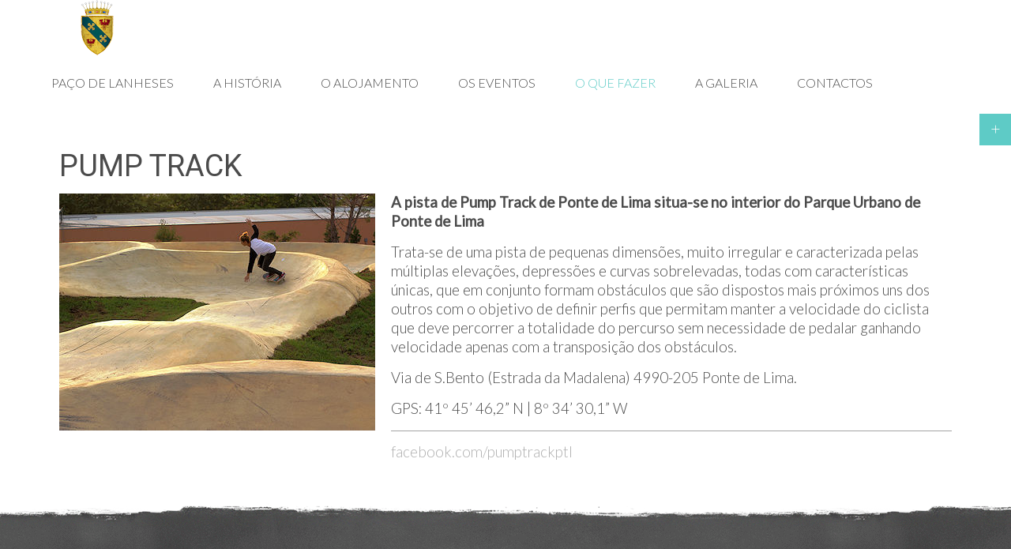

--- FILE ---
content_type: text/javascript
request_url: https://pacodelanheses.com/templates/yoo_finch/warp/vendor/jquery/jquery-rtl.js
body_size: 1705
content:
!function(){function r(r){if(r.indexOf("\\f")===-1)return r;for(var t in s)if(r.indexOf(t)>-1)return r.replace(t,s[t]);return r}function t(r,t){return(t=r.trim().split(/\s+/))&&4==t.length?[t[0],t[3],t[2],t[1]].join(" "):r}function e(r){var t=r.trim().split(/\s+/);return t&&4==t.length?[t[1],t[0],t[3],t[2]].join(" "):t&&3==t.length?[t[1],t[0],t[1],t[2]].join(" "):r}function n(r){return r.match(/ltr/)?"rtl":r.match(/rtl/)?"ltr":r}function i(r){var t=0,e=0;arr=[];for(var n=0;n<r.length;++n){var i=r[n];t+="("==i?1:")"==i?-1:0,(","==i&&0===t||n==r.length-1)&&(arr.push(r.substr(e,n-e+1).trim().trimComma().trim()),e=n+1)}return arr}function f(r){return r.match(/left/)?"right":r.match(/right/)?"left":r}function o(r){r.match(/\bleft\b/)?r=r.replace(/\bleft\b/,"right"):r.match(/\bright\b/)&&(r=r.replace(/\bright\b/,"left"));var t=r.trim().split(/\s+/);if(t&&1==t.length&&r.match(/(\d+)([a-z]{2}|%)/)&&(r="right "+r),t&&2==t.length&&t[0].match(/\d+%/)&&(r=100-parseInt(t[0],10)+"% "+t[1]),pxmatch=t[0].match(/(\-?\d+)px/),t&&2==t.length&&pxmatch){var e=pxmatch[1],n="0"==e?"0":parseInt(e,10)<0?e.substr(1)+"px":"-"+e+"px";r=n+" "+t[1]}return r}function a(r){var t=function(r){var t=!1,e=r.split(" ");return e.forEach(function(r,e,n){!t&&r.match(/\d/)&&(t=!0,n[e]="0"==r[0]?0:"-"==r[0]?r.substr(1):"-"+r)}),e.join(" ")};return r=i(r).map(t).join(",")}function d(r){var t=function(r){return"url("==r.substr(0,4)?r:(r.indexOf("gradient")!=-1&&(r=r.replace(/(left|right)/g,function(r){return"left"===r?"right":"left"}),r=r.replace(/(\d+deg)/,function(r){var t=parseInt(r.replace("deg",""),10);return 180-t+"deg"})),r)};return i(r).map(t).join(",")}function l(r){var t=function(r){return r=r.replace(/url\((.*?)\)|none|([^\s]*?gradient.*?\(.+\))/i,d),r=r.replace(/\s(left|right|center|top|bottom|-?\d+([a-zA-Z]{2}|%?))\s(left|right|center|top|bottom|-?\d+([a-zA-Z]{2}|%?))[;\s]?/i,function(r){var t=r.indexOf(";")>=0;return r=r.trimSemicolon()," "+o(r)+(t?";":" ")})};return i(r).map(t).join(",")}function u(r){var t,e=function(r){return"0"==r[0]?0:"-"==r[0]?r.substr(1):"-"+r},n="";if(t=r.match(/(translate(X|x|3D|3d)?)\(([^,\)]*)([^\)]*)\)/)){var i=t[3].trim(),f=t[4];n=t[1]+"("+e(i)+(f?f:"")+")",r=r.replace(t[0],n)}if(t=r.match(/rotate\(\s*(\d+)\s*deg\s*\)/)){var o=parseInt(t[1],10),a=180-o;n=" rotate("+a+"deg)",r=r.replace(t[0],n)}return r}function c(r){var t=r.split(" ");return t=t.map(function(r){return p[r]||r}),t.join(" ")}function g(r){return r.trim().replace(/\/\*[\s\S]+?\*\//g,"").replace(/[\n\r]/g,"").replace(/\s*([:;,{}])\s*/g,"$1").replace(/\s+/g," ").replace(/([^;:\{\}]+?)\:([^;:\{\}]+?)([;}])/gi,function(r,t,e,n){var i=/!important/,f=e.match(i);return t&&e?(t=p[t]||t,e=m[t]?m[t](e):e,!e.match(i)&&f&&(e+="!important"),t+":"+e+n):""})}String.prototype.trim||(String.prototype.trim=function(){return this.replace(/^\s+|\s+$/g,"")}),String.prototype.trimComma||(String.prototype.trimComma=function(){return this.replace(/^,+|,+$/g,"")}),String.prototype.trimSemicolon||(String.prototype.trimSemicolon=function(){return this.replace(/^;+|;+$/g,"")});var p={"margin-left":"margin-right","margin-right":"margin-left","padding-left":"padding-right","padding-right":"padding-left","border-left":"border-right","border-right":"border-left","border-left-color":"border-right-color","border-right-color":"border-left-color","border-left-width":"border-right-width","border-right-width":"border-left-width","border-left-style":"border-right-style","border-right-style":"border-left-style","border-bottom-right-radius":"border-bottom-left-radius","border-bottom-left-radius":"border-bottom-right-radius","border-top-right-radius":"border-top-left-radius","border-top-left-radius":"border-top-right-radius",left:"right",right:"left"},m={padding:t,margin:t,"text-align":f,"float":f,clear:f,direction:n,"border-radius":e,"border-color":t,"border-width":t,"border-style":t,"background-position":o,"box-shadow":a,background:l,"background-image":d,"-webkit-transform":u,"-ms-transform":u,transform:u,"-webkit-transition":c,transition:c,content:r},s={"\\f04e":"\\f04a","\\f04a":"\\f04e","\\f050":"\\f049","\\f049":"\\f050","\\f051":"\\f048","\\f048":"\\f051","\\f064":"\\f112","\\f112":"\\f064","\\f0e2":"\\f01e","\\f01e":"\\f0e2","\\f036":"\\f038","\\f038":"\\f036","\\f053":"\\f054","\\f054":"\\f053","\\f060":"\\f061","\\f061":"\\f060","\\f0a5":"\\f0a4","\\f0a4":"\\f0a5","\\f0a8":"\\f0a9","\\f0a9":"\\f0a8","\\f0d9":"\\f0da","\\f0da":"\\f0d9","\\f100":"\\f101","\\f101":"\\f100","\\f104":"\\f105","\\f105":"\\f104","\\f10d":"\\f10e","\\f10e":"\\f10d","\\f137":"\\f138","\\f138":"\\f137","\\f177":"\\f178","\\f178":"\\f177","\\f190":"\\f18e","\\f18e":"\\f190","\\f191":"\\f152","\\f152":"\\f191"};"function"==typeof define&&define.amd?define(function(){return g}):"undefined"!=typeof exports?("undefined"!=typeof module&&module.exports&&(exports=module.exports=g),exports.convert2RTL=g):jQuery.rtl=jQuery.rtl||function(){return{convert2RTL:g}}()}();

--- FILE ---
content_type: text/plain
request_url: https://www.google-analytics.com/j/collect?v=1&_v=j102&a=2140286453&t=pageview&_s=1&dl=https%3A%2F%2Fpacodelanheses.com%2Fpt%2Fo-que-fazer%2Factividades%2Fpump-track&ul=en-us%40posix&dt=Pump%20Track&sr=1280x720&vp=1280x720&_u=IEBAAEABAAAAACAAI~&jid=1442192085&gjid=173455168&cid=1301201635.1769632982&tid=UA-82449150-1&_gid=1224655951.1769632982&_r=1&_slc=1&z=1336144255
body_size: -452
content:
2,cG-6P9JTNT6WB